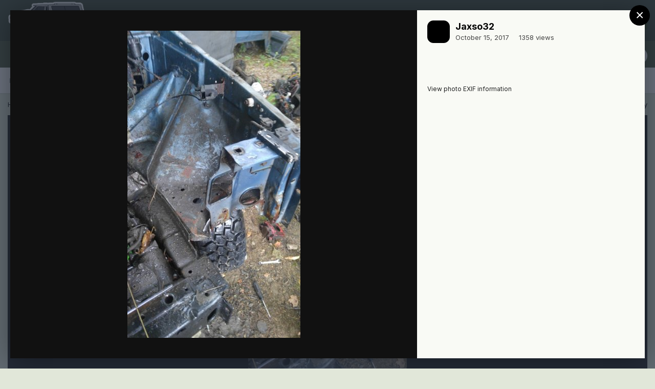

--- FILE ---
content_type: text/html;charset=UTF-8
request_url: https://comancheclub.com/gallery/image/531-img_20171015_101806jpg/
body_size: 8866
content:
<!DOCTYPE html>
<html lang="en-US" dir="ltr">
	<head>
		<meta charset="utf-8">
        
		<title>IMG_20171015_101806.jpg - Member Albums - Comanche Club Forums</title>
		
		
		
		

	<meta name="viewport" content="width=device-width, initial-scale=1">



	<meta name="twitter:card" content="summary_large_image" />



	
		
			
				<meta property="og:title" content="IMG_20171015_101806.jpg">
			
		
	

	
		
			
				<meta property="og:type" content="website">
			
		
	

	
		
			
				<meta property="og:url" content="https://comancheclub.com/gallery/image/531-img_20171015_101806jpg/">
			
		
	

	
		
			
				<meta name="description" content="">
			
		
	

	
		
			
				<meta property="og:description" content="">
			
		
	

	
		
			
				<meta property="og:updated_time" content="2017-10-15T14:46:30Z">
			
		
	

	
		
			
				<meta property="og:image" content="https://comancheclub.com/uploads/monthly_2018_02/large.IMG_20171015_101806.jpg.1965a21baf0d4205947f21c83d0bcd58.jpg">
			
		
	

	
		
			
				<meta property="og:image:type" content="image/jpeg">
			
		
	

	
		
			
				<meta property="og:site_name" content="Comanche Club Forums">
			
		
	

	
		
			
				<meta property="og:locale" content="en_US">
			
		
	


	
		<link rel="canonical" href="https://comancheclub.com/gallery/image/531-img_20171015_101806jpg/" />
	

	
		<link rel="preload" href="https://comancheclub.com/uploads/monthly_2018_02/large.IMG_20171015_101806.jpg.1965a21baf0d4205947f21c83d0bcd58.jpg" as="image" type="image/jpeg" />
	




<link rel="manifest" href="https://comancheclub.com/manifest.webmanifest/">
<meta name="msapplication-config" content="https://comancheclub.com/browserconfig.xml/">
<meta name="msapplication-starturl" content="/">
<meta name="application-name" content="Comanche Club Forums">
<meta name="apple-mobile-web-app-title" content="Comanche Club Forums">

	<meta name="theme-color" content="#343c27">










<link rel="preload" href="//comancheclub.com/applications/core/interface/font/fontawesome-webfont.woff2?v=4.7.0" as="font" crossorigin="anonymous">
		


	
		<link href="https://fonts.googleapis.com/css?family=Inter:300,300i,400,400i,500,700,700i" rel="stylesheet" referrerpolicy="origin">
	



	<link rel='stylesheet' href='https://comancheclub.com/uploads/css_built_3/341e4a57816af3ba440d891ca87450ff_framework.css?v=b0a34a93ef1732843263' media='all'>

	<link rel='stylesheet' href='https://comancheclub.com/uploads/css_built_3/05e81b71abe4f22d6eb8d1a929494829_responsive.css?v=b0a34a93ef1732843263' media='all'>

	<link rel='stylesheet' href='https://comancheclub.com/uploads/css_built_3/90eb5adf50a8c640f633d47fd7eb1778_core.css?v=b0a34a93ef1732843263' media='all'>

	<link rel='stylesheet' href='https://comancheclub.com/uploads/css_built_3/5a0da001ccc2200dc5625c3f3934497d_core_responsive.css?v=b0a34a93ef1732843263' media='all'>

	<link rel='stylesheet' href='https://comancheclub.com/uploads/css_built_3/37c6452ea623de41c991284837957128_gallery.css?v=b0a34a93ef1732843263' media='all'>

	<link rel='stylesheet' href='https://comancheclub.com/uploads/css_built_3/22e9af7d7c6ac7ddc7db0f1b0d471efc_gallery_responsive.css?v=b0a34a93ef1732843263' media='all'>

	<link rel='stylesheet' href='https://comancheclub.com/uploads/css_built_3/8a32dcbf06236254181d222455063219_global.css?v=b0a34a93ef1732843263' media='all'>





<link rel='stylesheet' href='https://comancheclub.com/uploads/css_built_3/258adbb6e4f3e83cd3b355f84e3fa002_custom.css?v=b0a34a93ef1732843263' media='all'>




		
		

	
	<link rel='shortcut icon' href='https://comancheclub.com/uploads/monthly_2019_02/favicon.ico.93a40bacfca1ee753ac58b163058a81d.ico' type="image/x-icon">

	</head>
	<body class="ipsApp ipsApp_front ipsJS_none ipsClearfix" data-controller="core.front.core.app"  data-message=""  data-pageapp="gallery" data-pagelocation="front" data-pagemodule="gallery" data-pagecontroller="view" data-pageid="531"   >
		
        

        

		  <a href="#ipsLayout_mainArea" class="ipsHide" title="Go to main content on this page" accesskey="m">Jump to content</a>
		<div id="ipsLayout_header" class="ipsClearfix">
			





			<header>
				<div class="ipsLayout_container">
					


<a href='https://comancheclub.com/' id='elLogo' accesskey='1'><img src="https://comancheclub.com/uploads/monthly_2019_02/ComancheClubLogoHOFULL.png.094618493f950a488e7a726f38a75aac.png" alt='Comanche Club Forums'></a>

					
						

	<ul id='elUserNav' class='ipsList_inline cSignedOut ipsResponsive_showDesktop'>
		
        
		
        
        
            
            <li id='elSignInLink'>
                <a href='https://comancheclub.com/login/' data-ipsMenu-closeOnClick="false" data-ipsMenu id='elUserSignIn'>
                    Existing user? Sign In &nbsp;<i class='fa fa-caret-down'></i>
                </a>
                
<div id='elUserSignIn_menu' class='ipsMenu ipsMenu_auto ipsHide'>
	<form accept-charset='utf-8' method='post' action='https://comancheclub.com/login/'>
		<input type="hidden" name="csrfKey" value="98de457101bb696743425ca41de68529">
		<input type="hidden" name="ref" value="aHR0cHM6Ly9jb21hbmNoZWNsdWIuY29tL2dhbGxlcnkvaW1hZ2UvNTMxLWltZ18yMDE3MTAxNV8xMDE4MDZqcGcv">
		<div data-role="loginForm">
			
			
			
				
<div class="ipsPad ipsForm ipsForm_vertical">
	<h4 class="ipsType_sectionHead">Sign In</h4>
	<br><br>
	<ul class='ipsList_reset'>
		<li class="ipsFieldRow ipsFieldRow_noLabel ipsFieldRow_fullWidth">
			
			
				<input type="text" placeholder="Display Name or Email Address" name="auth" autocomplete="email">
			
		</li>
		<li class="ipsFieldRow ipsFieldRow_noLabel ipsFieldRow_fullWidth">
			<input type="password" placeholder="Password" name="password" autocomplete="current-password">
		</li>
		<li class="ipsFieldRow ipsFieldRow_checkbox ipsClearfix">
			<span class="ipsCustomInput">
				<input type="checkbox" name="remember_me" id="remember_me_checkbox" value="1" checked aria-checked="true">
				<span></span>
			</span>
			<div class="ipsFieldRow_content">
				<label class="ipsFieldRow_label" for="remember_me_checkbox">Remember me</label>
				<span class="ipsFieldRow_desc">Not recommended on shared computers</span>
			</div>
		</li>
		<li class="ipsFieldRow ipsFieldRow_fullWidth">
			<button type="submit" name="_processLogin" value="usernamepassword" class="ipsButton ipsButton_primary ipsButton_small" id="elSignIn_submit">Sign In</button>
			
				<p class="ipsType_right ipsType_small">
					
						<a href='https://comancheclub.com/lostpassword/' data-ipsDialog data-ipsDialog-title='Forgot your password?'>
					
					Forgot your password?</a>
				</p>
			
		</li>
	</ul>
</div>
			
		</div>
	</form>
</div>
            </li>
            
        
		
			<li>
				
					<a href='https://comancheclub.com/register/' data-ipsDialog data-ipsDialog-size='narrow' data-ipsDialog-title='Sign Up' id='elRegisterButton' class='ipsButton ipsButton_normal ipsButton_primary'>Sign Up</a>
				
			</li>
		
	</ul>

						
<ul class='ipsMobileHamburger ipsList_reset ipsResponsive_hideDesktop'>
	<li data-ipsDrawer data-ipsDrawer-drawerElem='#elMobileDrawer'>
		<a href='#'>
			
			
				
			
			
			
			<i class='fa fa-navicon'></i>
		</a>
	</li>
</ul>
					
				</div>
			</header>
			

	<nav data-controller='core.front.core.navBar' class=' ipsResponsive_showDesktop'>
		<div class='ipsNavBar_primary ipsLayout_container '>
			<ul data-role="primaryNavBar" class='ipsClearfix'>
				


	
		
		
			
		
		<li class='ipsNavBar_active' data-active id='elNavSecondary_1' data-role="navBarItem" data-navApp="core" data-navExt="CustomItem">
			
			
				<a href="https://comancheclub.com"  data-navItem-id="1" data-navDefault>
					Browse<span class='ipsNavBar_active__identifier'></span>
				</a>
			
			
				<ul class='ipsNavBar_secondary ' data-role='secondaryNavBar'>
					


	
		
		
		<li  id='elNavSecondary_11' data-role="navBarItem" data-navApp="forums" data-navExt="Forums">
			
			
				<a href="https://comancheclub.com"  data-navItem-id="11" >
					Forums<span class='ipsNavBar_active__identifier'></span>
				</a>
			
			
		</li>
	
	

	
		
		
			
		
		<li class='ipsNavBar_active' data-active id='elNavSecondary_18' data-role="navBarItem" data-navApp="gallery" data-navExt="Gallery">
			
			
				<a href="https://comancheclub.com/gallery/"  data-navItem-id="18" data-navDefault>
					Gallery<span class='ipsNavBar_active__identifier'></span>
				</a>
			
			
		</li>
	
	

	
		
		
		<li  id='elNavSecondary_14' data-role="navBarItem" data-navApp="core" data-navExt="OnlineUsers">
			
			
				<a href="https://comancheclub.com/online/"  data-navItem-id="14" >
					Online Users<span class='ipsNavBar_active__identifier'></span>
				</a>
			
			
		</li>
	
	

					<li class='ipsHide' id='elNavigationMore_1' data-role='navMore'>
						<a href='#' data-ipsMenu data-ipsMenu-appendTo='#elNavigationMore_1' id='elNavigationMore_1_dropdown'>More <i class='fa fa-caret-down'></i></a>
						<ul class='ipsHide ipsMenu ipsMenu_auto' id='elNavigationMore_1_dropdown_menu' data-role='moreDropdown'></ul>
					</li>
				</ul>
			
		</li>
	
	

	
		
		
		<li  id='elNavSecondary_2' data-role="navBarItem" data-navApp="core" data-navExt="CustomItem">
			
			
				<a href="https://comancheclub.com/discover/"  data-navItem-id="2" >
					Activity<span class='ipsNavBar_active__identifier'></span>
				</a>
			
			
				<ul class='ipsNavBar_secondary ipsHide' data-role='secondaryNavBar'>
					


	
		
		
		<li  id='elNavSecondary_4' data-role="navBarItem" data-navApp="core" data-navExt="AllActivity">
			
			
				<a href="https://comancheclub.com/discover/"  data-navItem-id="4" >
					All Activity<span class='ipsNavBar_active__identifier'></span>
				</a>
			
			
		</li>
	
	

	
	

	
	

	
	

	
		
		
		<li  id='elNavSecondary_8' data-role="navBarItem" data-navApp="core" data-navExt="Search">
			
			
				<a href="https://comancheclub.com/search/"  data-navItem-id="8" >
					Search<span class='ipsNavBar_active__identifier'></span>
				</a>
			
			
		</li>
	
	

					<li class='ipsHide' id='elNavigationMore_2' data-role='navMore'>
						<a href='#' data-ipsMenu data-ipsMenu-appendTo='#elNavigationMore_2' id='elNavigationMore_2_dropdown'>More <i class='fa fa-caret-down'></i></a>
						<ul class='ipsHide ipsMenu ipsMenu_auto' id='elNavigationMore_2_dropdown_menu' data-role='moreDropdown'></ul>
					</li>
				</ul>
			
		</li>
	
	

				<li class='ipsHide' id='elNavigationMore' data-role='navMore'>
					<a href='#' data-ipsMenu data-ipsMenu-appendTo='#elNavigationMore' id='elNavigationMore_dropdown'>More</a>
					<ul class='ipsNavBar_secondary ipsHide' data-role='secondaryNavBar'>
						<li class='ipsHide' id='elNavigationMore_more' data-role='navMore'>
							<a href='#' data-ipsMenu data-ipsMenu-appendTo='#elNavigationMore_more' id='elNavigationMore_more_dropdown'>More <i class='fa fa-caret-down'></i></a>
							<ul class='ipsHide ipsMenu ipsMenu_auto' id='elNavigationMore_more_dropdown_menu' data-role='moreDropdown'></ul>
						</li>
					</ul>
				</li>
			</ul>
			

	<div id="elSearchWrapper">
		<div id='elSearch' data-controller="core.front.core.quickSearch">
			<form accept-charset='utf-8' action='//comancheclub.com/search/?do=quicksearch' method='post'>
                <input type='search' id='elSearchField' placeholder='Search...' name='q' autocomplete='off' aria-label='Search'>
                <details class='cSearchFilter'>
                    <summary class='cSearchFilter__text'></summary>
                    <ul class='cSearchFilter__menu'>
                        
                        <li><label><input type="radio" name="type" value="all"  checked><span class='cSearchFilter__menuText'>Everywhere</span></label></li>
                        
                            
                                <li><label><input type="radio" name="type" value='contextual_{&quot;type&quot;:&quot;gallery_image&quot;,&quot;nodes&quot;:1}'><span class='cSearchFilter__menuText'>This Category</span></label></li>
                            
                                <li><label><input type="radio" name="type" value='contextual_{&quot;type&quot;:&quot;gallery_image&quot;,&quot;item&quot;:531}'><span class='cSearchFilter__menuText'>This Image</span></label></li>
                            
                        
                        
                            <li><label><input type="radio" name="type" value="core_statuses_status"><span class='cSearchFilter__menuText'>Status Updates</span></label></li>
                        
                            <li><label><input type="radio" name="type" value="cms_pages_pageitem"><span class='cSearchFilter__menuText'>Pages</span></label></li>
                        
                            <li><label><input type="radio" name="type" value="forums_topic"><span class='cSearchFilter__menuText'>Topics</span></label></li>
                        
                            <li><label><input type="radio" name="type" value="gallery_image"><span class='cSearchFilter__menuText'>Images</span></label></li>
                        
                            <li><label><input type="radio" name="type" value="gallery_album_item"><span class='cSearchFilter__menuText'>Albums</span></label></li>
                        
                            <li><label><input type="radio" name="type" value="core_members"><span class='cSearchFilter__menuText'>Members</span></label></li>
                        
                    </ul>
                </details>
				<button class='cSearchSubmit' type="submit" aria-label='Search'><i class="fa fa-search"></i></button>
			</form>
		</div>
	</div>

		</div>
	</nav>

			
<ul id='elMobileNav' class='ipsResponsive_hideDesktop' data-controller='core.front.core.mobileNav'>
	
		
			
			
				
				
			
				
				
			
				
					<li id='elMobileBreadcrumb'>
						<a href='https://comancheclub.com/gallery/album/11-jaxso32/'>
							<span>Jaxso32</span>
						</a>
					</li>
				
				
			
				
				
			
		
	
	
	
	<li >
		<a data-action="defaultStream" href='https://comancheclub.com/discover/'><i class="fa fa-newspaper-o" aria-hidden="true"></i></a>
	</li>

	

	
		<li class='ipsJS_show'>
			<a href='https://comancheclub.com/search/'><i class='fa fa-search'></i></a>
		</li>
	
</ul>
		</div>
		<main id="ipsLayout_body" class="ipsLayout_container">
			<div id="ipsLayout_contentArea">
				<div id="ipsLayout_contentWrapper">
					
<nav class='ipsBreadcrumb ipsBreadcrumb_top ipsFaded_withHover'>
	

	<ul class='ipsList_inline ipsPos_right'>
		
		<li >
			<a data-action="defaultStream" class='ipsType_light '  href='https://comancheclub.com/discover/'><i class="fa fa-newspaper-o" aria-hidden="true"></i> <span>All Activity</span></a>
		</li>
		
	</ul>

	<ul data-role="breadcrumbList">
		<li>
			<a title="Home" href='https://comancheclub.com/'>
				<span>Home <i class='fa fa-angle-right'></i></span>
			</a>
		</li>
		
		
			<li>
				
					<a href='https://comancheclub.com/gallery/'>
						<span>Gallery <i class='fa fa-angle-right' aria-hidden="true"></i></span>
					</a>
				
			</li>
		
			<li>
				
					<a href='https://comancheclub.com/gallery/category/1-member-albums/'>
						<span>Member Albums <i class='fa fa-angle-right' aria-hidden="true"></i></span>
					</a>
				
			</li>
		
			<li>
				
					<a href='https://comancheclub.com/gallery/album/11-jaxso32/'>
						<span>Jaxso32 <i class='fa fa-angle-right' aria-hidden="true"></i></span>
					</a>
				
			</li>
		
			<li>
				
					IMG_20171015_101806.jpg
				
			</li>
		
	</ul>
</nav>
					
					<div id="ipsLayout_mainArea">
						
						
						
						

	




						



<div data-controller='gallery.front.view.image,gallery.front.browse.imageLightbox' data-launchLightbox data-lightboxURL='https://comancheclub.com/gallery/image/531-img_20171015_101806jpg/'>
	<div class='cGalleryLightbox_inner ipsSpacer_bottom' data-role="imageSizer">
		<div class='elGalleryHeader'>
			

<div id='elGalleryImage' class='elGalleryImage' data-role="imageFrame" data-imageSizes='{&quot;large&quot;:[338,600],&quot;small&quot;:[136,240]}'>
	
		<div class='cGalleryViewImage' data-role='notesWrapper' data-controller='gallery.front.view.notes' data-imageID='531'  data-notesData='[]'>
			
			<div>
				<img src='https://comancheclub.com/uploads/monthly_2018_02/large.IMG_20171015_101806.jpg.1965a21baf0d4205947f21c83d0bcd58.jpg' alt="IMG_20171015_101806.jpg" title='IMG_20171015_101806.jpg' data-role='theImage' class='ipsHide'>
			</div>
			<noscript>
				<img src='https://comancheclub.com/uploads/monthly_2018_02/large.IMG_20171015_101806.jpg.1965a21baf0d4205947f21c83d0bcd58.jpg' alt="IMG_20171015_101806.jpg" title='IMG_20171015_101806.jpg' data-role='theImage'>
			</noscript>
			
		</div>
		
		<div class='cGalleryImageFade'>
			
				<div class='cGalleryImageTopBar'>
					<div class='cGalleryImageTitle'>&nbsp;</div>
					<ul class='cGalleryControls ipsList_inline'>
						<li>
							<a href='https://comancheclub.com/gallery/image/531-img_20171015_101806jpg/' title='View in lightbox' class='ipsButton ipsButton_narrow ipsButton_link ipsButton_verySmall ipsButton_veryLight' data-ipsTooltip data-imageLightbox><i class='fa fa-expand'></i></a>
						</li>
						<li>
							<a href='https://comancheclub.com/uploads/monthly_2018_02/large.IMG_20171015_101806.jpg.1965a21baf0d4205947f21c83d0bcd58.jpg' title='View Full Image' class='ipsButton ipsButton_narrow ipsButton_link ipsButton_verySmall ipsButton_veryLight' data-ipsTooltip target='_blank' rel='noopener'><i class='fa fa-external-link'></i></a>
						</li>
					</ul>
				</div>
			
			<div class='cGalleryImageBottomBar'>
				<div class='cGalleryCreditInfo ipsType_normal'>
					

					
				</div>
				
					<ul class='ipsList_inline'>
						<li>
							<a href='#' data-ipsMenu data-ipsMenu-above='true' id='elImageTools' class='ipsButton ipsButton_link ipsButton_verySmall ipsJS_show cGalleryViewImage_controls'>Image Tools <i class='fa fa-caret-down'></i></a>
						</li>
					</ul>
					<ul class='ipsMenu ipsMenu_auto ipsHide' id='elImageTools_menu'>
						
						
						
							<li class='ipsMenu_item'>
								<a href='https://comancheclub.com/gallery/image/531-img_20171015_101806jpg/?do=download' title='Download'><i class='fa fa-fw fa-download'></i> Download</a>
							</li>
						
					</ul>
				
			</div>
		</div>
	
	<span class='elGalleryImageNav'>
       
            <a href='https://comancheclub.com/gallery/image/531-img_20171015_101806jpg/?browse=1&amp;do=previous' class='elGalleryImageNav_prev'><i class='fa fa-angle-left'></i></a>
            <a href='https://comancheclub.com/gallery/image/531-img_20171015_101806jpg/?browse=1&amp;do=next' class='elGalleryImageNav_next'><i class='fa fa-angle-right'></i></a>
        
	</span>
</div>
		</div>
	</div>

	<section data-role='imageInfo'>
		




<div class='ipsColumns ipsColumns_collapsePhone ipsResponsive_pull ipsSpacer_bottom'>
	<div class='ipsColumn ipsColumn_fluid'>
		

		<div class='ipsBox'>
			<div class='ipsPadding' data-role='imageDescription'>
				<div class='ipsFlex ipsFlex-ai:center ipsFlex-fw:wrap ipsGap:4'>
					<div class='ipsFlex-flex:11'>
						<h1 class='ipsType_pageTitle ipsContained_container'>
							
							
							
							
							
								<span class='ipsContained ipsType_break'>IMG_20171015_101806.jpg</span>
							
						</h1>
						
					</div>
				</div>
				<hr class='ipsHr'>
				<div class='ipsPageHeader__meta ipsFlex ipsFlex-jc:between ipsFlex-ai:center ipsFlex-fw:wrap ipsGap:3'>
					<div class='ipsFlex-flex:11'>
						<div class='ipsPhotoPanel ipsPhotoPanel_mini ipsClearfix'>
							


	<a href="https://comancheclub.com/profile/25915-jaxso32/" rel="nofollow" data-ipsHover data-ipsHover-width="370" data-ipsHover-target="https://comancheclub.com/profile/25915-jaxso32/?do=hovercard" class="ipsUserPhoto ipsUserPhoto_mini" title="Go to Jaxso32's profile">
		<img src='https://comancheclub.com/uploads/monthly_2017_11/IMG_20171130_085429.thumb.jpg.5fec2fff8f42171bd93d8ce060ed125a.jpg' alt='Jaxso32' loading="lazy">
	</a>

							<div>
								<p class='ipsType_reset ipsType_normal ipsType_blendLinks'>
									By 


<a href='https://comancheclub.com/profile/25915-jaxso32/' rel="nofollow" data-ipsHover data-ipsHover-width='370' data-ipsHover-target='https://comancheclub.com/profile/25915-jaxso32/?do=hovercard&amp;referrer=https%253A%252F%252Fcomancheclub.com%252Fgallery%252Fimage%252F531-img_20171015_101806jpg%252F' title="Go to Jaxso32's profile" class="ipsType_break">Jaxso32</a>
								</p>
								<ul class='ipsList_inline'>
									<li class='ipsType_light'><time datetime='2017-10-15T14:46:30Z' title='10/15/17 02:46  PM' data-short='8 yr'>October 15, 2017</time></li>
									<li class='ipsType_light'>1358 views</li>
									
										<li><a href='https://comancheclub.com/profile/25915-jaxso32/content/?type=gallery_image'>View Jaxso32's images</a></li>
									
								</ul>
							</div>
						</div>
					</div>
					<div class='ipsFlex-flex:01 ipsResponsive_hidePhone'>
						<div class='ipsFlex ipsFlex-ai:center ipsFlex-jc:center ipsGap:3 ipsGap_row:0'>
							
								


    <a href='#elShareItem_853849932_menu' id='elShareItem_853849932' data-ipsMenu class='ipsShareButton ipsButton ipsButton_verySmall ipsButton_link ipsButton_link--light'>
        <span><i class='fa fa-share-alt'></i></span> &nbsp;Share
    </a>

    <div class='ipsPadding ipsMenu ipsMenu_auto ipsHide' id='elShareItem_853849932_menu' data-controller="core.front.core.sharelink">
        <ul class='ipsList_inline'>
            
                <li>
<a href="http://twitter.com/share?url=https%3A%2F%2Fcomancheclub.com%2Fgallery%2Fimage%2F531-img_20171015_101806jpg%2F" class="cShareLink cShareLink_twitter" target="_blank" data-role="shareLink" title='Share on Twitter' data-ipsTooltip rel='nofollow noopener'>
	<i class="fa fa-twitter"></i>
</a></li>
            
                <li>
<a href="https://www.facebook.com/sharer/sharer.php?u=https%3A%2F%2Fcomancheclub.com%2Fgallery%2Fimage%2F531-img_20171015_101806jpg%2F" class="cShareLink cShareLink_facebook" target="_blank" data-role="shareLink" title='Share on Facebook' data-ipsTooltip rel='noopener nofollow'>
	<i class="fa fa-facebook"></i>
</a></li>
            
                <li>
<a href="http://www.reddit.com/submit?url=https%3A%2F%2Fcomancheclub.com%2Fgallery%2Fimage%2F531-img_20171015_101806jpg%2F&amp;title=IMG_20171015_101806.jpg" rel="nofollow noopener" class="cShareLink cShareLink_reddit" target="_blank" title='Share on Reddit' data-ipsTooltip>
	<i class="fa fa-reddit"></i>
</a></li>
            
                <li>
<a href="mailto:?subject=IMG_20171015_101806.jpg&body=https%3A%2F%2Fcomancheclub.com%2Fgallery%2Fimage%2F531-img_20171015_101806jpg%2F" rel='nofollow' class='cShareLink cShareLink_email' title='Share via email' data-ipsTooltip>
	<i class="fa fa-envelope"></i>
</a></li>
            
                <li>
<a href="http://pinterest.com/pin/create/button/?url=https://comancheclub.com/gallery/image/531-img_20171015_101806jpg/&amp;media=https://comancheclub.com/uploads/monthly_2018_02/large.IMG_20171015_101806.jpg.1965a21baf0d4205947f21c83d0bcd58.jpg" class="cShareLink cShareLink_pinterest" rel="nofollow noopener" target="_blank" data-role="shareLink" title='Share on Pinterest' data-ipsTooltip>
	<i class="fa fa-pinterest"></i>
</a></li>
            
        </ul>
        
            <hr class='ipsHr'>
            <button class='ipsHide ipsButton ipsButton_verySmall ipsButton_light ipsButton_fullWidth ipsMargin_top:half' data-controller='core.front.core.webshare' data-role='webShare' data-webShareTitle='IMG_20171015_101806.jpg' data-webShareText='IMG_20171015_101806.jpg' data-webShareUrl='https://comancheclub.com/gallery/image/531-img_20171015_101806jpg/'>More sharing options...</button>
        
    </div>

							
							



							

<div data-followApp='gallery' data-followArea='image' data-followID='531' data-controller='core.front.core.followButton'>
	

	<a href='https://comancheclub.com/login/' rel="nofollow" class="ipsFollow ipsPos_middle ipsButton ipsButton_light ipsButton_verySmall ipsButton_disabled" data-role="followButton" data-ipsTooltip title='Sign in to follow this'>
		<span>Followers</span>
		<span class='ipsCommentCount'>0</span>
	</a>

</div>
						</div>
					</div>
				</div>
				
				

				

					

				

					

				
			</div>
			<div class='ipsItemControls'>
				
				<ul class='ipsComment_controls ipsClearfix ipsItemControls_left'>
					
				</ul>
			</div>
		</div>
	</div>
	<div class='ipsColumn ipsColumn_wide' id='elGalleryImageStats'>
		<div class='ipsBox ipsPadding' data-role="imageStats">
			

			

			
				<div>
					<strong class='ipsType_minorHeading'>From the album: </strong>
					<br>
					<h3 class='ipsType_sectionHead'><span class='ipsContained ipsType_break'><a href='https://comancheclub.com/gallery/album/11-jaxso32/' class='ipsType_normal ipsTruncate ipsTruncate_line'>Jaxso32</a></span></h3>
					<ul class='ipsList_inline ipsType_medium'>
						<li><i class='fa fa-camera'></i> <strong>30 images</strong></li>
						
							<li><i class='fa fa-comment'></i> <strong>0 comments</strong></li>
						
						
							<li><i class='fa fa-comment'></i> <strong>0 image comments</strong></li>
						
					</ul>
				</div>
				<hr class='ipsHr'>
			

			
				<h2 class='ipsType_minorHeading ipsType_break'>Photo Information for IMG_20171015_101806.jpg</h2>
				<div class='cGalleryExif'>
					
						<a href='https://comancheclub.com/gallery/image/531-img_20171015_101806jpg/?do=metadata' data-ipsDialog data-ipsDialog-title='View all photo EXIF information'>View photo EXIF information</a>
					
				</div>
			
		</div>
	</div>
</div>


<div class='ipsBox ipsPadding ipsResponsive_pull ipsResponsive_showPhone ipsMargin_top'>
	
		<div class='ipsResponsive_noFloat ipsResponsive_block ipsMargin_bottom:half'>
			


    <a href='#elShareItem_1934177798_menu' id='elShareItem_1934177798' data-ipsMenu class='ipsShareButton ipsButton ipsButton_verySmall ipsButton_light '>
        <span><i class='fa fa-share-alt'></i></span> &nbsp;Share
    </a>

    <div class='ipsPadding ipsMenu ipsMenu_auto ipsHide' id='elShareItem_1934177798_menu' data-controller="core.front.core.sharelink">
        <ul class='ipsList_inline'>
            
                <li>
<a href="http://twitter.com/share?url=https%3A%2F%2Fcomancheclub.com%2Fgallery%2Fimage%2F531-img_20171015_101806jpg%2F" class="cShareLink cShareLink_twitter" target="_blank" data-role="shareLink" title='Share on Twitter' data-ipsTooltip rel='nofollow noopener'>
	<i class="fa fa-twitter"></i>
</a></li>
            
                <li>
<a href="https://www.facebook.com/sharer/sharer.php?u=https%3A%2F%2Fcomancheclub.com%2Fgallery%2Fimage%2F531-img_20171015_101806jpg%2F" class="cShareLink cShareLink_facebook" target="_blank" data-role="shareLink" title='Share on Facebook' data-ipsTooltip rel='noopener nofollow'>
	<i class="fa fa-facebook"></i>
</a></li>
            
                <li>
<a href="http://www.reddit.com/submit?url=https%3A%2F%2Fcomancheclub.com%2Fgallery%2Fimage%2F531-img_20171015_101806jpg%2F&amp;title=IMG_20171015_101806.jpg" rel="nofollow noopener" class="cShareLink cShareLink_reddit" target="_blank" title='Share on Reddit' data-ipsTooltip>
	<i class="fa fa-reddit"></i>
</a></li>
            
                <li>
<a href="mailto:?subject=IMG_20171015_101806.jpg&body=https%3A%2F%2Fcomancheclub.com%2Fgallery%2Fimage%2F531-img_20171015_101806jpg%2F" rel='nofollow' class='cShareLink cShareLink_email' title='Share via email' data-ipsTooltip>
	<i class="fa fa-envelope"></i>
</a></li>
            
                <li>
<a href="http://pinterest.com/pin/create/button/?url=https://comancheclub.com/gallery/image/531-img_20171015_101806jpg/&amp;media=https://comancheclub.com/uploads/monthly_2018_02/large.IMG_20171015_101806.jpg.1965a21baf0d4205947f21c83d0bcd58.jpg" class="cShareLink cShareLink_pinterest" rel="nofollow noopener" target="_blank" data-role="shareLink" title='Share on Pinterest' data-ipsTooltip>
	<i class="fa fa-pinterest"></i>
</a></li>
            
        </ul>
        
            <hr class='ipsHr'>
            <button class='ipsHide ipsButton ipsButton_verySmall ipsButton_light ipsButton_fullWidth ipsMargin_top:half' data-controller='core.front.core.webshare' data-role='webShare' data-webShareTitle='IMG_20171015_101806.jpg' data-webShareText='IMG_20171015_101806.jpg' data-webShareUrl='https://comancheclub.com/gallery/image/531-img_20171015_101806jpg/'>More sharing options...</button>
        
    </div>

		</div>
	
	<div class='ipsResponsive_noFloat ipsResponsive_block'>
		

<div data-followApp='gallery' data-followArea='image' data-followID='531' data-controller='core.front.core.followButton'>
	

	<a href='https://comancheclub.com/login/' rel="nofollow" class="ipsFollow ipsPos_middle ipsButton ipsButton_light ipsButton_verySmall ipsButton_disabled" data-role="followButton" data-ipsTooltip title='Sign in to follow this'>
		<span>Followers</span>
		<span class='ipsCommentCount'>0</span>
	</a>

</div>
	</div>
	<div class='ipsResponsive_noFloat ipsResponsive_block ipsMargin_top:half'>
		



	</div>
</div>
	</section>

	<div data-role='imageComments'>
	
		<br>
		
		
<div data-controller='core.front.core.commentFeed, core.front.core.ignoredComments' data-autoPoll data-baseURL='https://comancheclub.com/gallery/image/531-img_20171015_101806jpg/' data-lastPage data-feedID='image-531' id='comments'>
	

	

<div data-controller='core.front.core.recommendedComments' data-url='https://comancheclub.com/gallery/image/531-img_20171015_101806jpg/?tab=comments&amp;recommended=comments' class='ipsAreaBackground ipsPad ipsBox ipsBox_transparent ipsSpacer_bottom ipsRecommendedComments ipsHide'>
	<div data-role="recommendedComments">
		<h2 class='ipsType_sectionHead ipsType_large'>Recommended Comments</h2>
		
	</div>
</div>
	




	<div data-role='commentFeed' data-controller='core.front.core.moderation'>
		
			<p class='ipsType_normal ipsType_light ipsType_reset ipsPad' data-role='noComments'>There are no comments to display.</p>
		
	</div>			
	

	
</div>

	
	</div>

</div> 


						


					</div>
					


					
<nav class='ipsBreadcrumb ipsBreadcrumb_bottom ipsFaded_withHover'>
	
		


	

	<ul class='ipsList_inline ipsPos_right'>
		
		<li >
			<a data-action="defaultStream" class='ipsType_light '  href='https://comancheclub.com/discover/'><i class="fa fa-newspaper-o" aria-hidden="true"></i> <span>All Activity</span></a>
		</li>
		
	</ul>

	<ul data-role="breadcrumbList">
		<li>
			<a title="Home" href='https://comancheclub.com/'>
				<span>Home <i class='fa fa-angle-right'></i></span>
			</a>
		</li>
		
		
			<li>
				
					<a href='https://comancheclub.com/gallery/'>
						<span>Gallery <i class='fa fa-angle-right' aria-hidden="true"></i></span>
					</a>
				
			</li>
		
			<li>
				
					<a href='https://comancheclub.com/gallery/category/1-member-albums/'>
						<span>Member Albums <i class='fa fa-angle-right' aria-hidden="true"></i></span>
					</a>
				
			</li>
		
			<li>
				
					<a href='https://comancheclub.com/gallery/album/11-jaxso32/'>
						<span>Jaxso32 <i class='fa fa-angle-right' aria-hidden="true"></i></span>
					</a>
				
			</li>
		
			<li>
				
					IMG_20171015_101806.jpg
				
			</li>
		
	</ul>
</nav>
				</div>
			</div>
			
		</main>
		<footer id="ipsLayout_footer" class="ipsClearfix">
			<div class="ipsLayout_container">
				
				


<ul class='ipsList_inline ipsType_center ipsSpacer_top' id="elFooterLinks">
	
	
	
	
		<li>
			<a href='#elNavTheme_menu' id='elNavTheme' data-ipsMenu data-ipsMenu-above>Theme <i class='fa fa-caret-down'></i></a>
			<ul id='elNavTheme_menu' class='ipsMenu ipsMenu_selectable ipsHide'>
			
				<li class='ipsMenu_item'>
					<form action="//comancheclub.com/theme/?csrfKey=98de457101bb696743425ca41de68529" method="post">
					<input type="hidden" name="ref" value="aHR0cHM6Ly9jb21hbmNoZWNsdWIuY29tL2dhbGxlcnkvaW1hZ2UvNTMxLWltZ18yMDE3MTAxNV8xMDE4MDZqcGcv">
					<button type='submit' name='id' value='1' class='ipsButton ipsButton_link ipsButton_link_secondary'>Default </button>
					</form>
				</li>
			
				<li class='ipsMenu_item ipsMenu_itemChecked'>
					<form action="//comancheclub.com/theme/?csrfKey=98de457101bb696743425ca41de68529" method="post">
					<input type="hidden" name="ref" value="aHR0cHM6Ly9jb21hbmNoZWNsdWIuY29tL2dhbGxlcnkvaW1hZ2UvNTMxLWltZ18yMDE3MTAxNV8xMDE4MDZqcGcv">
					<button type='submit' name='id' value='3' class='ipsButton ipsButton_link ipsButton_link_secondary'>CC (Default)</button>
					</form>
				</li>
			
			</ul>
		</li>
	
	
	
		<li><a rel="nofollow" href='https://comancheclub.com/contact/' data-ipsdialog data-ipsDialog-remoteSubmit data-ipsDialog-flashMessage='Thanks, your message has been sent to the administrators.' data-ipsdialog-title="Contact Us">Contact Us</a></li>
	
</ul>	


<p id='elCopyright'>
	<span id='elCopyright_userLine'></span>
	<a rel='nofollow' title='Invision Community' href='https://www.invisioncommunity.com/'>Powered by Invision Community</a>
</p>
			</div>
		</footer>
		
<div id='elMobileDrawer' class='ipsDrawer ipsHide'>
	<div class='ipsDrawer_menu'>
		<a href='#' class='ipsDrawer_close' data-action='close'><span>&times;</span></a>
		<div class='ipsDrawer_content ipsFlex ipsFlex-fd:column'>
			
				<div class='ipsPadding ipsBorder_bottom'>
					<ul class='ipsToolList ipsToolList_vertical'>
						<li>
							<a href='https://comancheclub.com/login/' id='elSigninButton_mobile' class='ipsButton ipsButton_light ipsButton_small ipsButton_fullWidth'>Existing user? Sign In</a>
						</li>
						
							<li>
								
									<a href='https://comancheclub.com/register/' data-ipsDialog data-ipsDialog-size='narrow' data-ipsDialog-title='Sign Up' data-ipsDialog-fixed='true' id='elRegisterButton_mobile' class='ipsButton ipsButton_small ipsButton_fullWidth ipsButton_important'>Sign Up</a>
								
							</li>
						
					</ul>
				</div>
			

			

			<ul class='ipsDrawer_list ipsFlex-flex:11'>
				

				
				
				
				
					
						
						
							<li class='ipsDrawer_itemParent'>
								<h4 class='ipsDrawer_title'><a href='#'>Browse</a></h4>
								<ul class='ipsDrawer_list'>
									<li data-action="back"><a href='#'>Back</a></li>
									
									
										
										
										
											
												
													
													
									
													
									
									
									
										


	
		
			<li>
				<a href='https://comancheclub.com' >
					Forums
				</a>
			</li>
		
	

	
		
			<li>
				<a href='https://comancheclub.com/gallery/' >
					Gallery
				</a>
			</li>
		
	

	
		
			<li>
				<a href='https://comancheclub.com/online/' >
					Online Users
				</a>
			</li>
		
	

										
								</ul>
							</li>
						
					
				
					
						
						
							<li class='ipsDrawer_itemParent'>
								<h4 class='ipsDrawer_title'><a href='#'>Activity</a></h4>
								<ul class='ipsDrawer_list'>
									<li data-action="back"><a href='#'>Back</a></li>
									
									
										
										
										
											
												
													
													
									
													
									
									
									
										


	
		
			<li>
				<a href='https://comancheclub.com/discover/' >
					All Activity
				</a>
			</li>
		
	

	

	

	

	
		
			<li>
				<a href='https://comancheclub.com/search/' >
					Search
				</a>
			</li>
		
	

										
								</ul>
							</li>
						
					
				
				
			</ul>

			
		</div>
	</div>
</div>

<div id='elMobileCreateMenuDrawer' class='ipsDrawer ipsHide'>
	<div class='ipsDrawer_menu'>
		<a href='#' class='ipsDrawer_close' data-action='close'><span>&times;</span></a>
		<div class='ipsDrawer_content ipsSpacer_bottom ipsPad'>
			<ul class='ipsDrawer_list'>
				<li class="ipsDrawer_listTitle ipsType_reset">Create New...</li>
				
			</ul>
		</div>
	</div>
</div>
		
		

	
	<script type='text/javascript'>
		var ipsDebug = false;		
	
		var CKEDITOR_BASEPATH = '//comancheclub.com/applications/core/interface/ckeditor/ckeditor/';
	
		var ipsSettings = {
			
			
			cookie_path: "/",
			
			cookie_prefix: "ips4_",
			
			
			cookie_ssl: true,
			
			upload_imgURL: "",
			message_imgURL: "",
			notification_imgURL: "",
			baseURL: "//comancheclub.com/",
			jsURL: "//comancheclub.com/applications/core/interface/js/js.php",
			csrfKey: "98de457101bb696743425ca41de68529",
			antiCache: "b0a34a93ef1732843263",
			jsAntiCache: "b0a34a93ef1762563290",
			disableNotificationSounds: true,
			useCompiledFiles: true,
			links_external: true,
			memberID: 0,
			lazyLoadEnabled: false,
			blankImg: "//comancheclub.com/applications/core/interface/js/spacer.png",
			googleAnalyticsEnabled: false,
			matomoEnabled: false,
			viewProfiles: true,
			mapProvider: 'none',
			mapApiKey: '',
			pushPublicKey: "BLXX44vIWzPp7lxCR5UbLbh3aoysSqrnpAOXhqwxf3YQ0HHQAim8_RPzX8gGmwmuJWpJ0wCQ2UDYTUw4d4QJtKg",
			relativeDates: true
		};
		
		
		
		
			ipsSettings['maxImageDimensions'] = {
				width: 800,
				height: 600
			};
		
		
	</script>





<script type='text/javascript' src='https://comancheclub.com/uploads/javascript_global/root_library.js?v=b0a34a93ef1762563290' data-ips></script>


<script type='text/javascript' src='https://comancheclub.com/uploads/javascript_global/root_js_lang_1.js?v=b0a34a93ef1762563290' data-ips></script>


<script type='text/javascript' src='https://comancheclub.com/uploads/javascript_global/root_framework.js?v=b0a34a93ef1762563290' data-ips></script>


<script type='text/javascript' src='https://comancheclub.com/uploads/javascript_core/global_global_core.js?v=b0a34a93ef1762563290' data-ips></script>


<script type='text/javascript' src='https://comancheclub.com/uploads/javascript_global/root_front.js?v=b0a34a93ef1762563290' data-ips></script>


<script type='text/javascript' src='https://comancheclub.com/uploads/javascript_core/front_front_core.js?v=b0a34a93ef1762563290' data-ips></script>


<script type='text/javascript' src='https://comancheclub.com/uploads/javascript_gallery/front_front_view.js?v=b0a34a93ef1762563290' data-ips></script>


<script type='text/javascript' src='https://comancheclub.com/uploads/javascript_gallery/front_front_browse.js?v=b0a34a93ef1762563290' data-ips></script>


<script type='text/javascript' src='https://comancheclub.com/uploads/javascript_global/root_map.js?v=b0a34a93ef1762563290' data-ips></script>



	<script type='text/javascript'>
		
			ips.setSetting( 'date_format', jQuery.parseJSON('"mm\/dd\/yy"') );
		
			ips.setSetting( 'date_first_day', jQuery.parseJSON('0') );
		
			ips.setSetting( 'ipb_url_filter_option', jQuery.parseJSON('"none"') );
		
			ips.setSetting( 'url_filter_any_action', jQuery.parseJSON('"allow"') );
		
			ips.setSetting( 'bypass_profanity', jQuery.parseJSON('0') );
		
			ips.setSetting( 'emoji_style', jQuery.parseJSON('"disabled"') );
		
			ips.setSetting( 'emoji_shortcodes', jQuery.parseJSON('true') );
		
			ips.setSetting( 'emoji_ascii', jQuery.parseJSON('true') );
		
			ips.setSetting( 'emoji_cache', jQuery.parseJSON('1624732854') );
		
			ips.setSetting( 'image_jpg_quality', jQuery.parseJSON('56') );
		
			ips.setSetting( 'cloud2', jQuery.parseJSON('false') );
		
			ips.setSetting( 'isAnonymous', jQuery.parseJSON('false') );
		
		
	</script>



<script type='application/ld+json'>
{
    "@context": "http://schema.org",
    "@type": "MediaObject",
    "@id": "https://comancheclub.com/gallery/image/531-img_20171015_101806jpg/",
    "url": "https://comancheclub.com/gallery/image/531-img_20171015_101806jpg/",
    "name": "IMG_20171015_101806.jpg",
    "description": "",
    "dateCreated": "2017-10-15T14:46:30+0000",
    "fileFormat": "image/jpeg",
    "keywords": [],
    "author": {
        "@type": "Person",
        "name": "Jaxso32",
        "image": "https://comancheclub.com/uploads/monthly_2017_11/IMG_20171130_085429.thumb.jpg.5fec2fff8f42171bd93d8ce060ed125a.jpg",
        "url": "https://comancheclub.com/profile/25915-jaxso32/"
    },
    "interactionStatistic": [
        {
            "@type": "InteractionCounter",
            "interactionType": "http://schema.org/ViewAction",
            "userInteractionCount": 1358
        },
        {
            "@type": "InteractionCounter",
            "interactionType": "http://schema.org/CommentAction",
            "userInteractionCount": 0
        }
    ],
    "commentCount": 0,
    "artMedium": "Digital",
    "width": 338,
    "height": 600,
    "image": {
        "@type": "ImageObject",
        "url": "https://comancheclub.com/uploads/monthly_2018_02/large.IMG_20171015_101806.jpg.1965a21baf0d4205947f21c83d0bcd58.jpg",
        "caption": "IMG_20171015_101806.jpg",
        "thumbnail": "https://comancheclub.com/uploads/monthly_2018_02/small.IMG_20171015_101806.jpg.329c383356b61d02adce1703ba6dbd95.jpg",
        "width": 338,
        "height": 600,
        "exifData": [
            {
                "@type": "PropertyValue",
                "name": "FILE.FileName",
                "value": "exifT5ahLe"
            },
            {
                "@type": "PropertyValue",
                "name": "FILE.FileDateTime",
                "value": "1508078790"
            },
            {
                "@type": "PropertyValue",
                "name": "FILE.FileSize",
                "value": "387327"
            },
            {
                "@type": "PropertyValue",
                "name": "FILE.FileType",
                "value": "2"
            },
            {
                "@type": "PropertyValue",
                "name": "FILE.MimeType",
                "value": "image/jpeg"
            },
            {
                "@type": "PropertyValue",
                "name": "FILE.SectionsFound",
                "value": ""
            },
            {
                "@type": "PropertyValue",
                "name": "COMPUTED.html",
                "value": "width=\"730\" height=\"1297\""
            },
            {
                "@type": "PropertyValue",
                "name": "COMPUTED.Height",
                "value": "1297"
            },
            {
                "@type": "PropertyValue",
                "name": "COMPUTED.Width",
                "value": "730"
            },
            {
                "@type": "PropertyValue",
                "name": "COMPUTED.IsColor",
                "value": "1"
            }
        ]
    },
    "thumbnailUrl": "https://comancheclub.com/uploads/monthly_2018_02/small.IMG_20171015_101806.jpg.329c383356b61d02adce1703ba6dbd95.jpg"
}	
</script>

<script type='application/ld+json'>
{
    "@context": "http://www.schema.org",
    "publisher": "https://comancheclub.com/#organization",
    "@type": "WebSite",
    "@id": "https://comancheclub.com/#website",
    "mainEntityOfPage": "https://comancheclub.com/",
    "name": "Comanche Club Forums",
    "url": "https://comancheclub.com/",
    "potentialAction": {
        "type": "SearchAction",
        "query-input": "required name=query",
        "target": "https://comancheclub.com/search/?q={query}"
    },
    "inLanguage": [
        {
            "@type": "Language",
            "name": "English (USA)",
            "alternateName": "en-US"
        }
    ]
}	
</script>

<script type='application/ld+json'>
{
    "@context": "http://www.schema.org",
    "@type": "Organization",
    "@id": "https://comancheclub.com/#organization",
    "mainEntityOfPage": "https://comancheclub.com/",
    "name": "Comanche Club Forums",
    "url": "https://comancheclub.com/",
    "logo": {
        "@type": "ImageObject",
        "@id": "https://comancheclub.com/#logo",
        "url": "https://comancheclub.com/uploads/monthly_2019_02/ComancheClubLogoHOFULL.png.094618493f950a488e7a726f38a75aac.png"
    }
}	
</script>

<script type='application/ld+json'>
{
    "@context": "http://schema.org",
    "@type": "BreadcrumbList",
    "itemListElement": [
        {
            "@type": "ListItem",
            "position": 1,
            "item": {
                "@id": "https://comancheclub.com/gallery/",
                "name": "Gallery"
            }
        },
        {
            "@type": "ListItem",
            "position": 2,
            "item": {
                "@id": "https://comancheclub.com/gallery/category/1-member-albums/",
                "name": "Member Albums"
            }
        },
        {
            "@type": "ListItem",
            "position": 3,
            "item": {
                "@id": "https://comancheclub.com/gallery/album/11-jaxso32/",
                "name": "Jaxso32"
            }
        }
    ]
}	
</script>

<script type='application/ld+json'>
{
    "@context": "http://schema.org",
    "@type": "ContactPage",
    "url": "https://comancheclub.com/contact/"
}	
</script>


		
		<!--ipsQueryLog-->
		<!--ipsCachingLog-->
		
		
		
        
	</body>
</html>


--- FILE ---
content_type: text/html;charset=UTF-8
request_url: https://comancheclub.com/gallery/image/531-img_20171015_101806jpg/?lightbox=1&csrfKey=98de457101bb696743425ca41de68529
body_size: 4026
content:
<!DOCTYPE html>
<html lang="en-US" dir="ltr">
	<head>
		<title></title>
		

	<meta name="viewport" content="width=device-width, initial-scale=1">



	<meta name="twitter:card" content="summary_large_image" />



	
		
			
				<meta property="og:image" content="https://comancheclub.com/uploads/monthly_2018_02/large.IMG_20171015_101806.jpg.1965a21baf0d4205947f21c83d0bcd58.jpg">
			
		
	

	
		
			
				<meta property="og:image:type" content="image/jpeg">
			
		
	

	
		
			
				<meta property="og:site_name" content="Comanche Club Forums">
			
		
	

	
		
			
				<meta property="og:locale" content="en_US">
			
		
	


	
		<link rel="preload" href="https://comancheclub.com/uploads/monthly_2018_02/large.IMG_20171015_101806.jpg.1965a21baf0d4205947f21c83d0bcd58.jpg" as="image" type="image/jpeg" />
	




<link rel="manifest" href="https://comancheclub.com/manifest.webmanifest/">
<meta name="msapplication-config" content="https://comancheclub.com/browserconfig.xml/">
<meta name="msapplication-starturl" content="/">
<meta name="application-name" content="Comanche Club Forums">
<meta name="apple-mobile-web-app-title" content="Comanche Club Forums">

	<meta name="theme-color" content="#343c27">










<link rel="preload" href="//comancheclub.com/applications/core/interface/font/fontawesome-webfont.woff2?v=4.7.0" as="font" crossorigin="anonymous">
		


	
		<link href="https://fonts.googleapis.com/css?family=Inter:300,300i,400,400i,500,700,700i" rel="stylesheet" referrerpolicy="origin">
	



	<link rel='stylesheet' href='https://comancheclub.com/uploads/css_built_3/37c6452ea623de41c991284837957128_gallery.css?v=b0a34a93ef1732843263' media='all'>

	<link rel='stylesheet' href='https://comancheclub.com/uploads/css_built_3/8a32dcbf06236254181d222455063219_global.css?v=b0a34a93ef1732843263' media='all'>

	<link rel='stylesheet' href='https://comancheclub.com/uploads/css_built_3/22e9af7d7c6ac7ddc7db0f1b0d471efc_gallery_responsive.css?v=b0a34a93ef1732843263' media='all'>





<link rel='stylesheet' href='https://comancheclub.com/uploads/css_built_3/258adbb6e4f3e83cd3b355f84e3fa002_custom.css?v=b0a34a93ef1732843263' media='all'>




		
	</head>
	<body class='ipsApp ipsApp_front ipsClearfix ipsLayout_noBackground ipsJS_has ipsClearfix'  data-message="">
		

<div data-controller='gallery.front.view.image' class='cGalleryLightbox' data-role='lightbox'>
	<div class='cGalleryLightbox_inner' data-role="imageSizer">
		<div class='elGalleryHeader' class='cGalleryLightbox_image'>
			

<div id='elGalleryImageLightbox' class='elGalleryImage' data-role="imageFrame" data-setHeight data-imageSizes='{&quot;large&quot;:[338,600],&quot;small&quot;:[136,240]}'>
	
		<div class='cGalleryViewImage' data-role='notesWrapper' data-controller='gallery.front.view.notes' data-imageID='531'  data-notesData='[]'>
			<div>
				<img src='https://comancheclub.com/uploads/monthly_2018_02/large.IMG_20171015_101806.jpg.1965a21baf0d4205947f21c83d0bcd58.jpg' alt="IMG_20171015_101806.jpg" title='IMG_20171015_101806.jpg' data-role='theImage' class='ipsHide'>
			</div>
			
		</div>
	

		<div class='cGalleryImageFade'>
			<div class='cGalleryImageTopBar'>
				<div class='cGalleryImageTitle'>
					<h1 class='ipsType_pageTitle ipsContained_container'>
						
						
						
						
						
							<span class='ipsContained ipsType_break'>IMG_20171015_101806.jpg</span>
						
					</h1>
					
						<div class='ipsType_desc ipsTruncate ipsTruncate_line'>
							<strong class='ipsType_minorHeading'>From the album: </strong> <em><a href='https://comancheclub.com/gallery/album/11-jaxso32/'>Jaxso32</a></em>
							(30 images)
						</div>
					
				</div>

				<ul class='cGalleryControls ipsList_inline'>
					<li>
						



					</li>
					<li>
						

<div data-followApp='gallery' data-followArea='image' data-followID='531' data-controller='core.front.core.followButton'>
	

	<a href='https://comancheclub.com/login/' rel="nofollow" class="ipsFollow ipsPos_middle ipsButton ipsButton_light ipsButton_verySmall ipsButton_disabled" data-role="followButton" data-ipsTooltip title='Sign in to follow this'>
		<span>Followers</span>
		<span class='ipsCommentCount'>0</span>
	</a>

</div>
					</li>
					
						<li>
							<a href='https://comancheclub.com/uploads/monthly_2018_02/large.IMG_20171015_101806.jpg.1965a21baf0d4205947f21c83d0bcd58.jpg' title='View Full Image' class='ipsButton ipsButton_narrow ipsButton_link ipsButton_verySmall ipsButton_veryLight' data-ipsTooltip target='_blank' rel='noopener' data-role="toggleFullscreen"></a>
						</li>
					
				</ul>
			</div>

			<div class='cGalleryImageBottomBar'>
				<div class='cGalleryCreditInfo ipsType_normal'>
					

					
				</div>

				
					<ul class='ipsList_inline'>
						
							<li>
								<a href='#' data-ipsMenu data-ipsMenu-above='true' data-ipsMenu-appendTo='.elGalleryHeader' id='elImageToolsLightbox' class='ipsButton ipsButton_link ipsButton_verySmall ipsJS_show cGalleryViewImage_controls'>Image Tools <i class='fa fa-caret-down'></i></a>
								<ul class='ipsMenu ipsMenu_auto ipsHide' id='elImageToolsLightbox_menu'>
									
		                            
									
										<li class='ipsMenu_item'>
											<a href='https://comancheclub.com/gallery/image/531-img_20171015_101806jpg/?do=download' title='Download'><i class='fa fa-fw fa-download'></i> Download</a>
										</li>
									
								</ul>
							</li>
						
						
							<li>
								<a href='#' data-ipsMenu data-ipsMenu-above='true' id='elImageLightboxShare' class='ipsButton ipsButton_link ipsButton_verySmall ipsJS_show'><i class='fa fa-share-alt'></i> &nbsp;Share <i class='fa fa-caret-down'></i></a>
								<div id='elImageLightboxShare_menu' class='ipsMenu ipsMenu_auto ipsPad ipsHide'>
									

	<ul class='ipsList_inline ipsList_noSpacing ipsClearfix' data-controller="core.front.core.sharelink">
		
			<li>
<a href="http://twitter.com/share?url=https%3A%2F%2Fcomancheclub.com%2Fgallery%2Fimage%2F531-img_20171015_101806jpg%2F" class="cShareLink cShareLink_twitter" target="_blank" data-role="shareLink" title='Share on Twitter' data-ipsTooltip rel='nofollow noopener'>
	<i class="fa fa-twitter"></i>
</a></li>
		
			<li>
<a href="https://www.facebook.com/sharer/sharer.php?u=https%3A%2F%2Fcomancheclub.com%2Fgallery%2Fimage%2F531-img_20171015_101806jpg%2F" class="cShareLink cShareLink_facebook" target="_blank" data-role="shareLink" title='Share on Facebook' data-ipsTooltip rel='noopener nofollow'>
	<i class="fa fa-facebook"></i>
</a></li>
		
			<li>
<a href="http://www.reddit.com/submit?url=https%3A%2F%2Fcomancheclub.com%2Fgallery%2Fimage%2F531-img_20171015_101806jpg%2F&amp;title=IMG_20171015_101806.jpg" rel="nofollow noopener" class="cShareLink cShareLink_reddit" target="_blank" title='Share on Reddit' data-ipsTooltip>
	<i class="fa fa-reddit"></i>
</a></li>
		
			<li>
<a href="mailto:?subject=IMG_20171015_101806.jpg&body=https%3A%2F%2Fcomancheclub.com%2Fgallery%2Fimage%2F531-img_20171015_101806jpg%2F" rel='nofollow' class='cShareLink cShareLink_email' title='Share via email' data-ipsTooltip>
	<i class="fa fa-envelope"></i>
</a></li>
		
			<li>
<a href="http://pinterest.com/pin/create/button/?url=https://comancheclub.com/gallery/image/531-img_20171015_101806jpg/&amp;media=https://comancheclub.com/uploads/monthly_2018_02/large.IMG_20171015_101806.jpg.1965a21baf0d4205947f21c83d0bcd58.jpg" class="cShareLink cShareLink_pinterest" rel="nofollow noopener" target="_blank" data-role="shareLink" title='Share on Pinterest' data-ipsTooltip>
	<i class="fa fa-pinterest"></i>
</a></li>
		
	</ul>


	<hr class='ipsHr'>
	<button class='ipsHide ipsButton ipsButton_small ipsButton_light ipsButton_fullWidth ipsMargin_top:half' data-controller='core.front.core.webshare' data-role='webShare' data-webShareTitle='IMG_20171015_101806.jpg' data-webShareText='IMG_20171015_101806.jpg' data-webShareUrl='https://comancheclub.com/gallery/image/531-img_20171015_101806jpg/'>More sharing options...</button>

								</div>
							</li>
						
					</ul>
				
			</div>
		</div>

	<span class='elGalleryImageNav'>
        
		    <a href='https://comancheclub.com/gallery/image/531-img_20171015_101806jpg/?browse=1&amp;do=previous' class='elGalleryImageNav_prev'><i class='fa fa-angle-left'></i></a>
            <a href='https://comancheclub.com/gallery/image/531-img_20171015_101806jpg/?browse=1&amp;do=next' class='elGalleryImageNav_next'><i class='fa fa-angle-right'></i></a>
        
	</span>
</div>
		</div>

		<div class='cGalleryLightbox_info ipsAreaBackground_reset'>
			<section data-role='imageInfo'>
				
<div data-role='imageDescription' >
	


	

	<div class='ipsPhotoPanel ipsPhotoPanel_mini ipsClearfix ipsAreaBackground_light ipsPadding'>
		


	<a href="https://comancheclub.com/profile/25915-jaxso32/" rel="nofollow" data-ipsHover data-ipsHover-width="370" data-ipsHover-target="https://comancheclub.com/profile/25915-jaxso32/?do=hovercard" class="ipsUserPhoto ipsUserPhoto_mini" title="Go to Jaxso32's profile">
		<img src='https://comancheclub.com/uploads/monthly_2017_11/IMG_20171130_085429.thumb.jpg.5fec2fff8f42171bd93d8ce060ed125a.jpg' alt='Jaxso32' loading="lazy">
	</a>

		<div>
			
			<p class='ipsType_reset ipsType_sectionHead ipsType_blendLinks'>
				


<a href='https://comancheclub.com/profile/25915-jaxso32/' rel="nofollow" data-ipsHover data-ipsHover-width='370' data-ipsHover-target='https://comancheclub.com/profile/25915-jaxso32/?do=hovercard&amp;referrer=https%253A%252F%252Fcomancheclub.com%252Fgallery%252Fimage%252F531-img_20171015_101806jpg%252F%253Flightbox%253D1%2526csrfKey%253D98de457101bb696743425ca41de68529' title="Go to Jaxso32's profile" class="ipsType_break">Jaxso32</a>
			</p>
			<ul class='ipsList_inline ipsType_medium ipsType_blendLinks ipsType_light'>
				<li><time datetime='2017-10-15T14:46:30Z' title='10/15/17 02:46  PM' data-short='8 yr'>October 15, 2017</time></li>
				<li>1358 views</li>
				
			</ul>
		</div>
	</div>

	<div class='ipsPad'>
		

		

		

		
	</div>

	

	<div class='cGalleryExif ipsAreaBackground_light ipsPad'>
		
			
				<a href='https://comancheclub.com/gallery/image/531-img_20171015_101806jpg/?do=metadata' data-ipsDialog data-ipsDialog-fixed="true" data-ipsDialog-title='View all photo EXIF information' class='ipsType_small'>View photo EXIF information</a>
			
		

		
	</div>

	<div data-role='imageComments' data-commentsContainer="lightbox">
		
			
			
<div data-controller='core.front.core.commentFeed, core.front.core.ignoredComments' data-autoPoll data-baseURL='https://comancheclub.com/gallery/image/531-img_20171015_101806jpg/' data-lastPage data-feedID='image-531' id='comments'>
	

	

<div data-controller='core.front.core.recommendedComments' data-url='https://comancheclub.com/gallery/image/531-img_20171015_101806jpg/?tab=comments&amp;recommended=comments' class='ipsAreaBackground ipsPad ipsBox ipsBox_transparent ipsSpacer_bottom ipsRecommendedComments ipsHide'>
	<div data-role="recommendedComments">
		<h2 class='ipsType_sectionHead ipsType_large'>Recommended Comments</h2>
		
	</div>
</div>
	




	<div data-role='commentFeed' data-controller='core.front.core.moderation'>
		
			<p class='ipsType_normal ipsType_light ipsType_reset ipsPad' data-role='noComments'>There are no comments to display.</p>
		
	</div>			
	

	
</div>

		
	</div>
</div>	
			</section>
		</div>
	</div>
</div> 
		





<script type='text/javascript' src='https://comancheclub.com/uploads/javascript_core/front_front_core.js?v=b0a34a93ef1762563290' data-ips></script>


<script type='text/javascript' src='https://comancheclub.com/uploads/javascript_gallery/front_front_view.js?v=b0a34a93ef1762563290' data-ips></script>


<script type='text/javascript' src='https://comancheclub.com/uploads/javascript_gallery/front_front_browse.js?v=b0a34a93ef1762563290' data-ips></script>





<script type='application/ld+json'>
{
    "@context": "http://schema.org",
    "@type": "MediaObject",
    "@id": "https://comancheclub.com/gallery/image/531-img_20171015_101806jpg/",
    "url": "https://comancheclub.com/gallery/image/531-img_20171015_101806jpg/",
    "name": "IMG_20171015_101806.jpg",
    "description": "",
    "dateCreated": "2017-10-15T14:46:30+0000",
    "fileFormat": "image/jpeg",
    "keywords": [],
    "author": {
        "@type": "Person",
        "name": "Jaxso32",
        "image": "https://comancheclub.com/uploads/monthly_2017_11/IMG_20171130_085429.thumb.jpg.5fec2fff8f42171bd93d8ce060ed125a.jpg",
        "url": "https://comancheclub.com/profile/25915-jaxso32/"
    },
    "interactionStatistic": [
        {
            "@type": "InteractionCounter",
            "interactionType": "http://schema.org/ViewAction",
            "userInteractionCount": 1358
        },
        {
            "@type": "InteractionCounter",
            "interactionType": "http://schema.org/CommentAction",
            "userInteractionCount": 0
        }
    ],
    "commentCount": 0,
    "artMedium": "Digital",
    "width": 338,
    "height": 600,
    "image": {
        "@type": "ImageObject",
        "url": "https://comancheclub.com/uploads/monthly_2018_02/large.IMG_20171015_101806.jpg.1965a21baf0d4205947f21c83d0bcd58.jpg",
        "caption": "IMG_20171015_101806.jpg",
        "thumbnail": "https://comancheclub.com/uploads/monthly_2018_02/small.IMG_20171015_101806.jpg.329c383356b61d02adce1703ba6dbd95.jpg",
        "width": 338,
        "height": 600,
        "exifData": [
            {
                "@type": "PropertyValue",
                "name": "FILE.FileName",
                "value": "exifT5ahLe"
            },
            {
                "@type": "PropertyValue",
                "name": "FILE.FileDateTime",
                "value": "1508078790"
            },
            {
                "@type": "PropertyValue",
                "name": "FILE.FileSize",
                "value": "387327"
            },
            {
                "@type": "PropertyValue",
                "name": "FILE.FileType",
                "value": "2"
            },
            {
                "@type": "PropertyValue",
                "name": "FILE.MimeType",
                "value": "image/jpeg"
            },
            {
                "@type": "PropertyValue",
                "name": "FILE.SectionsFound",
                "value": ""
            },
            {
                "@type": "PropertyValue",
                "name": "COMPUTED.html",
                "value": "width=\"730\" height=\"1297\""
            },
            {
                "@type": "PropertyValue",
                "name": "COMPUTED.Height",
                "value": "1297"
            },
            {
                "@type": "PropertyValue",
                "name": "COMPUTED.Width",
                "value": "730"
            },
            {
                "@type": "PropertyValue",
                "name": "COMPUTED.IsColor",
                "value": "1"
            }
        ]
    },
    "thumbnailUrl": "https://comancheclub.com/uploads/monthly_2018_02/small.IMG_20171015_101806.jpg.329c383356b61d02adce1703ba6dbd95.jpg"
}	
</script>

<script type='application/ld+json'>
{
    "@context": "http://www.schema.org",
    "publisher": "https://comancheclub.com/#organization",
    "@type": "WebSite",
    "@id": "https://comancheclub.com/#website",
    "mainEntityOfPage": "https://comancheclub.com/",
    "name": "Comanche Club Forums",
    "url": "https://comancheclub.com/",
    "potentialAction": {
        "type": "SearchAction",
        "query-input": "required name=query",
        "target": "https://comancheclub.com/search/?q={query}"
    },
    "inLanguage": [
        {
            "@type": "Language",
            "name": "English (USA)",
            "alternateName": "en-US"
        }
    ]
}	
</script>

<script type='application/ld+json'>
{
    "@context": "http://www.schema.org",
    "@type": "Organization",
    "@id": "https://comancheclub.com/#organization",
    "mainEntityOfPage": "https://comancheclub.com/",
    "name": "Comanche Club Forums",
    "url": "https://comancheclub.com/",
    "logo": {
        "@type": "ImageObject",
        "@id": "https://comancheclub.com/#logo",
        "url": "https://comancheclub.com/uploads/monthly_2019_02/ComancheClubLogoHOFULL.png.094618493f950a488e7a726f38a75aac.png"
    }
}	
</script>

<script type='application/ld+json'>
{
    "@context": "http://schema.org",
    "@type": "ContactPage",
    "url": "https://comancheclub.com/contact/"
}	
</script>


		
	</body>
</html>

--- FILE ---
content_type: application/javascript
request_url: https://comancheclub.com/uploads/javascript_global/root_map.js?v=b0a34a93ef1762563290
body_size: 250
content:
var ipsJavascriptMap={"core":{"global_core":"https://comancheclub.com/uploads/javascript_core/global_global_core.js","front_core":"https://comancheclub.com/uploads/javascript_core/front_front_core.js","front_widgets":"https://comancheclub.com/uploads/javascript_core/front_front_widgets.js","front_streams":"https://comancheclub.com/uploads/javascript_core/front_front_streams.js","front_statuses":"https://comancheclub.com/uploads/javascript_core/front_front_statuses.js","front_search":"https://comancheclub.com/uploads/javascript_core/front_front_search.js","front_profile":"https://comancheclub.com/uploads/javascript_core/front_front_profile.js","front_messages":"https://comancheclub.com/uploads/javascript_core/front_front_messages.js","front_system":"https://comancheclub.com/uploads/javascript_core/front_front_system.js","front_ignore":"https://comancheclub.com/uploads/javascript_core/front_front_ignore.js","front_modcp":"https://comancheclub.com/uploads/javascript_core/front_front_modcp.js","admin_core":"https://comancheclub.com/uploads/javascript_core/admin_admin_core.js","admin_system":"https://comancheclub.com/uploads/javascript_core/admin_admin_system.js","admin_support":"https://comancheclub.com/uploads/javascript_core/admin_admin_support.js","admin_members":"https://comancheclub.com/uploads/javascript_core/admin_admin_members.js","admin_files":"https://comancheclub.com/uploads/javascript_core/admin_admin_files.js","admin_dashboard":"https://comancheclub.com/uploads/javascript_core/admin_admin_dashboard.js","admin_settings":"https://comancheclub.com/uploads/javascript_core/admin_admin_settings.js","admin_stats":"https://comancheclub.com/uploads/javascript_core/admin_admin_stats.js"},"forums":{"front_topic":"https://comancheclub.com/uploads/javascript_forums/front_front_topic.js","front_forum":"https://comancheclub.com/uploads/javascript_forums/front_front_forum.js"},"gallery":{"front_browse":"https://comancheclub.com/uploads/javascript_gallery/front_front_browse.js","front_view":"https://comancheclub.com/uploads/javascript_gallery/front_front_view.js","front_submit":"https://comancheclub.com/uploads/javascript_gallery/front_front_submit.js","admin_settings":"https://comancheclub.com/uploads/javascript_gallery/admin_admin_settings.js"},"cms":{"admin_databases":"https://comancheclub.com/uploads/javascript_cms/admin_admin_databases.js","admin_media":"https://comancheclub.com/uploads/javascript_cms/admin_admin_media.js"}};;